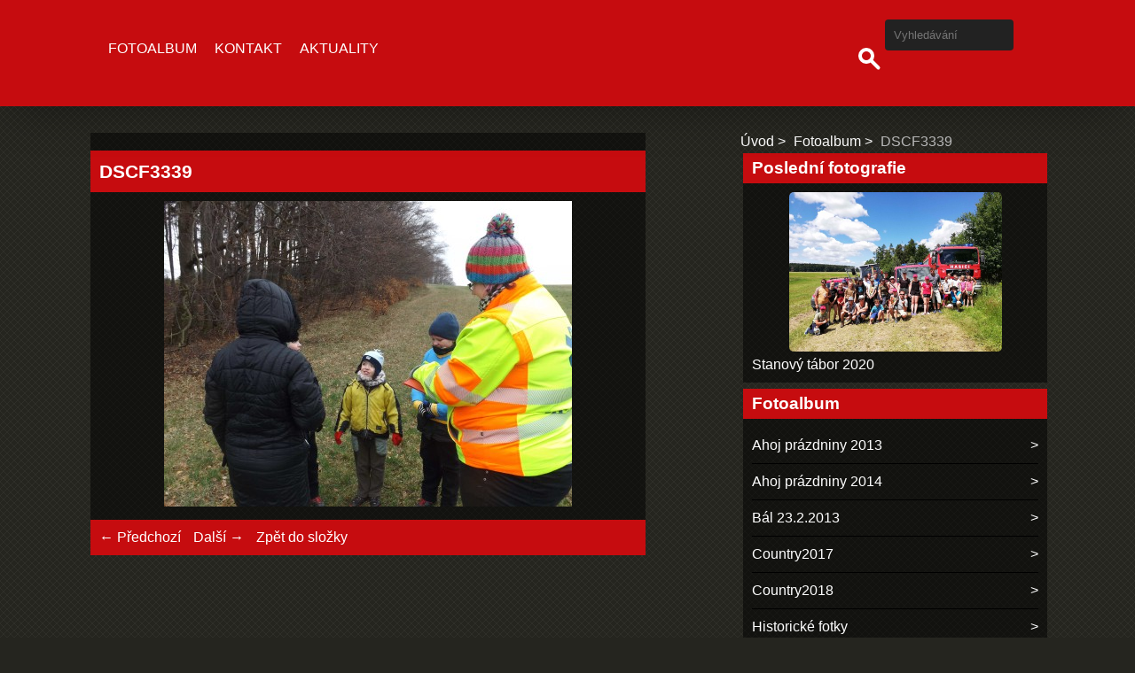

--- FILE ---
content_type: text/html; charset=UTF-8
request_url: https://www.sdhdrahany.cz/fotoalbum/dscf3339.html
body_size: 4928
content:
<!DOCTYPE html>
<html lang="cs">
    <head>
        <title>SBOR DOBROVOLNÝCH HASIČŮ v Drahanech - Fotoalbum - DSCF3339</title>
        <meta charset="utf-8">
        <meta http-equiv="X-UA-Compatible" content="IE=edge">
        <meta name="viewport" content="width=device-width, initial-scale=1.0">
        <meta name="copyright" content="eStranky">
        <meta name="description" content="" />
        <meta name="keywords" content="" />
        <meta name="robots" content="all,follow" />
        <meta name="author" content="www.sdhdrahany.cz" />
        <link href="/rss/articles/data.xml" rel="alternate" type="application/rss+xml" title="Všechny příspěvky" /><link href="/rss/articles/photos.xml" rel="alternate" type="application/rss+xml" title="Fotografie" /><link href="/rss/articles/comments.xml" rel="alternate" type="application/rss+xml" title="Komentáře" />
        <link rel="stylesheet" href="https://s3a.sdhcr.cz/css/d1000000500.css?nc=853605846" type="text/css" />
<link rel="stylesheet" href="//code.jquery.com/ui/1.12.1/themes/base/jquery-ui.css">
<script src="//code.jquery.com/jquery-1.12.4.js"></script>
<script src="//code.jquery.com/ui/1.12.1/jquery-ui.js"></script>
<script type="text/javascript" src="https://s3c.sdhcr.cz/js/ui.js?nc=1" id="index_script" ></script>
			<script type="text/javascript">
				dataLayer = [{
					'subscription': 'true',
				}];
			</script>
			<!-- Header Code -->
        <link href="https://fonts.googleapis.com/css?family=Roboto+Condensed" rel="stylesheet">
    </head>
    
    <body class=" color_b">

    <!-- Wrapping the whole page, may have fixed or fluid width -->
    <div id="whole-page">

        

        <!-- Because of the matter of accessibility (text browsers,
        voice readers) we include a link leading to the page content and
        navigation } you'll probably want to hide them using display: none
        in your stylesheet -->

        <a href="#articles" class="accessibility-links">Jdi na obsah</a>
        <a href="#navigation" class="accessibility-links">Jdi na menu</a>

        
        
        <!-- block for skyscraper and rectangle  -->
        <div id="sticky-box">
            <div id="sky-scraper-block">
                
                
            </div>
        </div>
        <!-- block for skyscraper and rectangle  -->

        <!-- Wrapping the document's visible part -->
        <div id="document">

            <!-- header -->
            <header class="header p-1 color_a">
                <div class="header-inner">
                    
                    
                    <a href="/" class="logo"></a>
                    
                    <!-- Hamburger icon -->
    <button type="button" class="menu-toggle" onclick="menuToggle()" id="menu-toggle">
    	<span></span>
    	<span></span>
    	<span></span>
    </button>

<!-- Such navigation allows both horizontal and vertical rendering -->
<div id="navigation">
    <div class="inner_frame color_a">
        
        <nav>
            <menu class="menu-type-standard">
                <li class=" dropdown">
    <a href="/fotoalbum/">Fotoalbum</a>
    
</li><li class=" dropdown">
    <a href="/clanky/kontakt/">Kontakt</a>
    
</li><li class=" dropdown">
    <a href="/clanky/aktuality/">Aktuality</a>
    
</li>
            </menu>
        </nav>
        
    </div>
</div>
<!-- menu ending -->
                    
                    <!-- Search -->
<div id="search" class="section">
    <div class="inner_frame">
        <form action="https://katalog.sdhcr.cz" method="post">
            <fieldset>
                <input type="hidden" id="uid" name="uid" value="118" />
                <input name="key" id="key" placeholder="Vyhledávání" />
                <span class="clButton">
                    <div class="magGlass">
                        <span></span>
                        <span></span>
                    </div>
                    <input type="submit" id="sendsearch" value="Vyhledat"/>
                </span>
            </fieldset>
        </form>
    </div>
</div>
<!-- /Search -->
                    
                    <span id="title-position" class="head-left"></span>
                </div>
            </header>
            <!-- /header -->

            <!-- main page content -->
            <main id="content">
                
                <div id="content-wrapper" class="">
                    
                    <script>
                        // Content wrapper
                        (!document.querySelector(".content-hp")) ? document.getElementById("content-wrapper").className = "content-wrapper p-1" : false;
                    </script>
                    
                    <script language="JavaScript" type="text/javascript">
  <!--
    index_setCookieData('index_curr_photo', 2167);
  //-->
</script>

<div id="slide">
  <h2></h2>
  <div id="click">
    <h3 id="photo_curr_title" class="color_a">DSCF3339</h3>
    <div class="slide-img">
      <a href="/fotoalbum/dscf3338.html" class="previous-photo"  id="photo_previous_a" title="předchozí fotka"><span>&laquo;</span></a>  <!-- next photo -->
      <a href="/fotoalbum/dscf3339.-.html" class="actual-photo" onclick="return index_photo_open(this,'_fullsize');" id="photo_curr_a"><img src="/img/mid/2167/dscf3339.jpg" alt="" width="460" height="345"  id="photo_curr_img" /></a>   <!-- actual shown photo -->

      <a href="/fotoalbum/dscf3340.html" class="next-photo"  id="photo_next_a" title="další fotka"><span>&raquo;</span></a>  <!-- next photo -->
      <br /> <!-- clear -->
    </div>
  </div>
  <!-- TODO: javascript -->
<script type="text/javascript">
  <!--
    var index_ss_type = "small";
    var index_ss_nexthref = "/fotoalbum/dscf3340.html";
    var index_ss_firsthref = "/fotoalbum/logo-estranky.html";
    index_ss_init ();
  //-->
</script>

  <div class="slidenav color_a">
    <div class="back" id="photo_prev_div">
      <a href="/fotoalbum/dscf3338.html" id="photo_ns_prev_a">&larr; Předchozí</a>
    </div>
    <div class="forward" id="photo_next_div">
      <a href="/fotoalbum/dscf3340.html" id="photo_ns_next_a">Další &rarr;</a>
    </div>
    <a href="/fotoalbum/">Zpět do složky</a>
    <br />
  </div>
  
  <p id="photo_curr_comment">
      
    </p>
    
  <script type="text/javascript">
    <!--
      index_photo_init ();
    //-->
  </script>
</div>

                    
                </div>
                
                <!-- Additional modules -->
                <section class="modules p-1">
                    <div class="modules-in">
                        <!-- Breadcrumb navigation -->
<div id="breadcrumb-nav">
    <span class="breadcrumb-border">
        <a href="/">Úvod</a><a href="/fotoalbum/">Fotoalbum</a><span>DSCF3339</span>
    </span>
</div>
                        
                        
                        
                        <!-- Last photo -->
<div id="last-photo" class="section">
    <h2 class="color_a">Poslední fotografie
        <span id="last-photo-decoration" class="decoration">
        </span></h2>
    <div class="inner_frame">
        <div class="inner_wrap">
            <div class="wrap-of-wrap">
                <div class="wrap-of-photo">
                    <a href="/fotoalbum/stanovy-tabor-2020/">
                        <img src="/img/mid/2797/img_20200705_121445.jpg" alt="IMG_20200705_121445" width="75" height="56" /></a>
                </div>
            </div>
            <span>
                <a href="/fotoalbum/stanovy-tabor-2020/">Stanový tábor 2020</a>
            </span>
        </div>
    </div>
</div>
<!-- /Last photo -->
                        <!-- Photo album -->
  <div id="photo-album-nav" class="section">
    <h2 class="color_a">Fotoalbum
      <span id="photo-album-decoration" class="decoration">
      </span></h2>
    <div class="inner_frame">
      <ul>
        <li class="first ">
  <a href="/fotoalbum/ahoj-prazdniny-2013/">
    Ahoj prázdniny 2013</a></li>
<li class="">
  <a href="/fotoalbum/ahoj-prazdniny-2014/">
    Ahoj prázdniny 2014</a></li>
<li class="">
  <a href="/fotoalbum/bal-23.2.2013/">
    Bál 23.2.2013</a></li>
<li class="">
  <a href="/fotoalbum/country2017/">
    Country2017</a></li>
<li class="">
  <a href="/fotoalbum/country2018/">
    Country2018</a></li>
<li class="">
  <a href="/fotoalbum/historicke-fotky/">
    Historické fotky</a></li>
<li class="">
  <a href="/fotoalbum/josefska-2016/">
    Josefská 2016</a></li>
<li class="">
  <a href="/fotoalbum/maskarni-2015/">
    Maškarní 2015</a></li>
<li class="">
  <a href="/fotoalbum/maskarni2014/">
    Maškarní2014</a></li>
<li class="">
  <a href="/fotoalbum/oslava-70-narozenin-clena/">
    Oslava 70 narozenin člena</a></li>
<li class="">
  <a href="/fotoalbum/oslavy-135-let/">
    Oslavy 135 let</a></li>
<li class="">
  <a href="/fotoalbum/otinoves130let/">
    Otinoves130let</a></li>
<li class="">
  <a href="/fotoalbum/ples2016/">
    Ples2016</a></li>
<li class="">
  <a href="/fotoalbum/retro/">
    Retro</a></li>
<li class="">
  <a href="/fotoalbum/ruzne/">
    Různé</a></li>
<li class="">
  <a href="/fotoalbum/smutecni-fotoalbum/">
    Smuteční fotoalbum</a></li>
<li class="">
  <a href="/fotoalbum/souteze/">
    Soutěže</a></li>
<li class="">
  <a href="/fotoalbum/stanovy-tabor-2013/">
    Stanový tábor 2013</a></li>
<li class="">
  <a href="/fotoalbum/stanovy-tabor-2014/">
    Stanový tábor 2014</a></li>
<li class="">
  <a href="/fotoalbum/stanovy-tabor-2016/">
    Stanový tábor 2016</a></li>
<li class="">
  <a href="/fotoalbum/stanovy-tabor-2017/">
    Stanový tábor 2017</a></li>
<li class="">
  <a href="/fotoalbum/stanovy-tabor-2018/">
    Stanový tábor 2018</a></li>
<li class="">
  <a href="/fotoalbum/stanovy-tabor-2019/">
    Stanový tábor 2019</a></li>
<li class="">
  <a href="/fotoalbum/stanovy-tabor-2020/">
    Stanový tábor 2020</a></li>
<li class="">
  <a href="/fotoalbum/sukovani2019/">
    Sukování2019</a></li>
<li class="">
  <a href="/fotoalbum/sveceni-nove-cisterny/">
    Svěcení nové cisterny</a></li>
<li class="">
  <a href="/fotoalbum/varecka2014/">
    Vařečka2014</a></li>
<li class="">
  <a href="/fotoalbum/varecka2015/">
    Vařečka2015</a></li>
<li class="">
  <a href="/fotoalbum/varecka2016/">
    Vařečka2016</a></li>
<li class="">
  <a href="/fotoalbum/varecka2017/">
    Vařečka2017</a></li>
<li class="">
  <a href="/fotoalbum/varecka2018/">
    Vařečka2018</a></li>
<li class="">
  <a href="/fotoalbum/varecka2019/">
    Vařečka2019</a></li>
<li class="last ">
  <a href="/fotoalbum/vyrocni-valna-hromada2018/">
    Výroční valná hromada2018</a></li>

      </ul>
    </div>
  </div>
<!-- /Photo album -->
                        
                        
                        
                        
                        
                        
                        <!-- Archive -->
  <div id="calendar" class="section">
    <h2 class="color_a">Archiv
      <span id="archive-decoration" class="decoration">
      </span></h2>
    <div class="inner_frame">
      <!-- Keeping in mind people with disabilities (summary, caption) as well as worshipers of semantic web -->
      <table summary="Tabulka představuje kalendář, sloužící k listování podle data.">
        <!-- You should hide caption using CSS -->
        <caption>
          Kalendář
        </caption>
        <tbody>
  <tr id="archive-small">
    <td class="archive-nav-l"><a href="/archiv/m/2025/07/01/">&lt;&lt;</a></td>
    <td colspan="5" class="archive-nav-c"><a href="/archiv/m/2025/08/01/">srpen</a> / <a href="/archiv/y/2025/08/21/">2025</a></td>
    <td class="archive-nav-r">&gt;&gt;</td>
  </tr>
</tbody>

      </table>
    </div>
  </div>
<!-- /Archive -->
<hr />

                        <!--/ u_m_event_archive /-->
                        <!-- RSS -->
  <div id="rss-nav" class="section">
    <h2 class="color_a">RSS
      <span id="rss-nav-decoration" class="decoration">
      </span></h2>
    <div class="inner_frame">
      <ul>
        <li>
          <a href="/archiv/rss/">
            Přehled zdrojů</a></li>
      </ul>
    </div>
  </div>
<!-- /RSS -->
                        <!-- Stats -->
  <div id="stats" class="section">
    <h2 class="color_a">Statistiky
      <span id="stats-decoration" class="decoration">
      </span></h2>
    <div class="inner_frame">
      <!-- Keeping in mind people with disabilities (summary, caption) as well as worshipers of semantic web -->
      <table summary="Statistiky">

        <tfoot>
          <tr>
            <th scope="row">Online:</th>
            <td>18</td>
          </tr>
        </tfoot>

        <tbody>
          <tr>
            <th scope="row">Celkem:</th>
            <td>1016682</td>
          </tr>
          <tr>
            <th scope="row">Měsíc:</th>
            <td>32218</td>
          </tr>
          <tr>
            <th scope="row">Den:</th>
            <td>1094</td>
          </tr>
        </tbody>
      </table>
    </div>
  </div>
<!-- Stats -->
                        
                        
                    </div>
                </section>
                <!-- /Additional modules -->

                <!-- footer -->
                    <footer class="footer color_a p-1">
                            <p>
        &copy; 2025 sdhcr.cz <span class="hide">|</span> <a class="promolink promolink-paid" href="http://www.sdhcr.cz/" title="Tvorba webových stránek zdarma, jednoduše a do 5 minut."><strong>Tvorba webových stránek</strong></a>
         | <a class="rss" href="/archiv/rss/">RSS</a>
        
        
        
        
        
    </p>
    
                    </footer>
                <!-- /footer -->

            </main>
            <!-- /main page content -->

        </div>

    </div>
       <script>
        "use strict"
                
        // Navigation adjustments 
            const nav = document.querySelector("#navigation");
            const menu = document.querySelector("menu");
            
            let searchBar, logoImg;
            searchBar = logoImg = true;
        
                logoImg = (getComputedStyle(document.querySelector(".logo")).backgroundImage === "none") ? false : true;
        
                searchBar = (document.getElementById("search") == null) ? false : true;
        
            if(logoImg == false && searchBar == false) {
                nav.style.width = "100%";
            } else if(logoImg == false && searchBar) {
                nav.style.width = "calc(100% - 180px)";
            } else if(logoImg && searchBar == false) {
                nav.style.width = "calc(100% - 100px)";
            } else {
                nav.style.width = "calc(100% - 380px)";
            }
        
            document.querySelector(".menu-toggle").onclick = () => {
                menuToggle();
        
                let navActive = document.querySelector("#navigation.menu-active");
        
                if(navActive) {
                    navActive.style.width = "100%";
                    menu.style.height = "calc(100vh - 80px)";
                } 
        
                if(logoImg == false) {
                    navActive.style.paddingTop = "80px";
                }
                if(searchBar) {
                    menu.style.height = "calc(100vh - 160px)";
                }
            }
            
        // Navigation adjustments end
        
        // Content padding
        const headerHeight = document.querySelector(".header").offsetHeight;
        (headerHeight > 80) ? document.querySelector("#content").style.paddingTop = headerHeight + "px" : false;
           
    </script>
    
    
    <script type="text/javascript">_satellite.pageBottom();</script><!-- NO GEMIUS -->
</body>
</html>